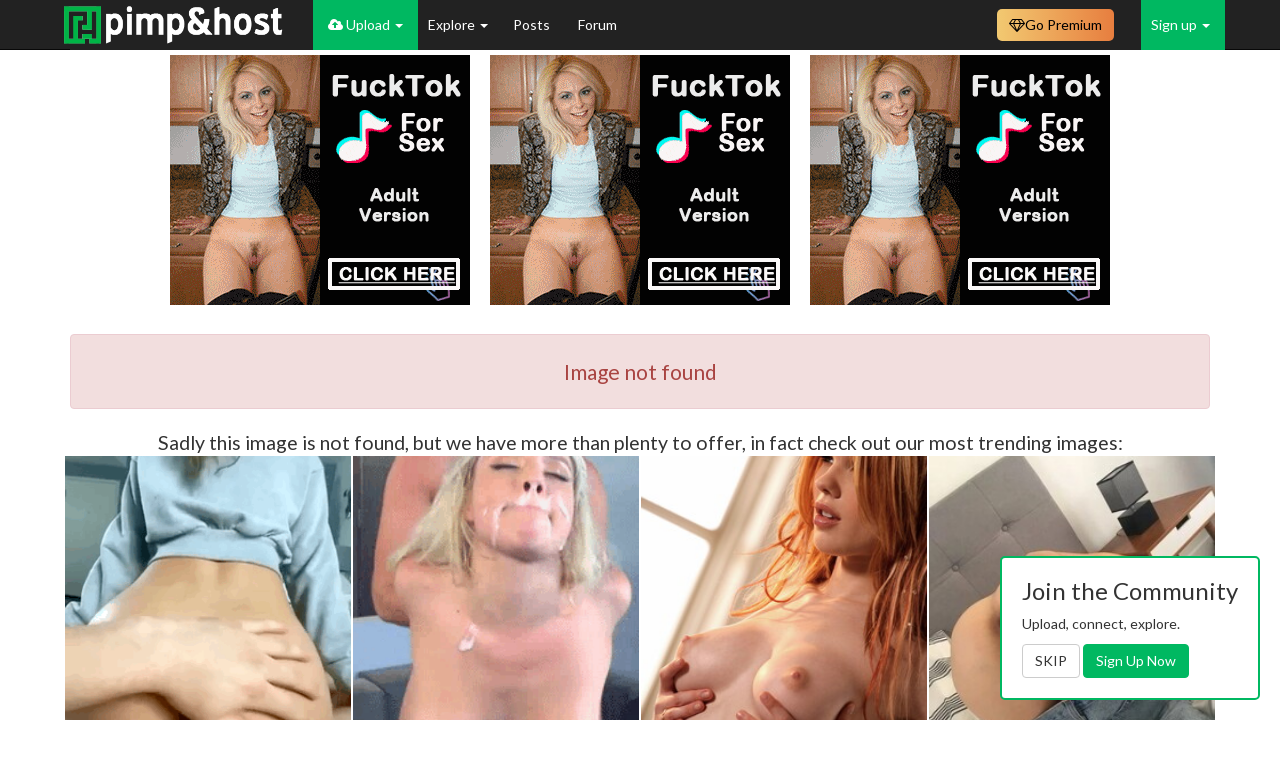

--- FILE ---
content_type: text/html; charset=UTF-8
request_url: https://pimpandhost.com/image/108462
body_size: 11049
content:
<!DOCTYPE html>
<html lang="en">
<head>
	<meta charset="UTF-8">
	<meta name="rating" content="RTA-5042-1996-1400-1577-RTA" />
	<title>Image not found</title>
  <script type="application/ld+json">[{"@context":"https://schema.org","@type":"ImageObject","contentUrl":"//ist8-5.filesor.com/pimpandhost.com/3/6/7/5/367598/m/9/r/m/m9rml/beautiful-babe-butts-16.gif","creditText":"Tapper","datePublished":"2026-01-21 17:36:59","author":{"@type":"Person","name":"Tapper","url":"https://pimpandhost.com/album/user/367598"},"isAccessibleForFree":"True","hasPart":{"@type":"WebPageElement","isAccessibleForFree":"True","cssSelector":".collapsing-content"}},{"@context":"https://schema.org","@type":"ImageObject","contentUrl":"//ist8-5.filesor.com/pimpandhost.com/1/9/1/4/191442/m/9/s/G/m9sGx/28970546-bdsmlr-11210856-pfejn7x1q8_296x1000.gif","creditText":"CrazyIvan","datePublished":"2026-01-21 19:31:31","author":{"@type":"Person","name":"CrazyIvan","url":"https://pimpandhost.com/album/user/191442"},"isAccessibleForFree":"True","hasPart":{"@type":"WebPageElement","isAccessibleForFree":"True","cssSelector":".collapsing-content"}},{"@context":"https://schema.org","@type":"ImageObject","contentUrl":"//ist8-5.filesor.com/pimpandhost.com/2/6/3/6/263633/m/9/r/H/m9rHF/IMG_7692%281%29_m.jpg","creditText":"Zombiepat87","datePublished":"2026-01-21 17:56:33","author":{"@type":"Person","name":"Zombiepat87","url":"https://pimpandhost.com/album/user/263633"},"isAccessibleForFree":"True","hasPart":{"@type":"WebPageElement","isAccessibleForFree":"True","cssSelector":".collapsing-content"}},{"@context":"https://schema.org","@type":"ImageObject","contentUrl":"//ist8-5.filesor.com/pimpandhost.com/3/4/4/6/344607/m/9/m/u/m9muf/AirBrush_20260121034310.jpg","creditText":"Termie","datePublished":"2026-01-21 09:52:49","author":{"@type":"Person","name":"Termie","url":"https://pimpandhost.com/album/user/344607"},"isAccessibleForFree":"True","hasPart":{"@type":"WebPageElement","isAccessibleForFree":"True","cssSelector":".collapsing-content"}},{"@context":"https://schema.org","@type":"ImageObject","contentUrl":"//ist8-5.filesor.com/pimpandhost.com/3/4/0/2/340279/m/9/v/P/m9vPp/IMG_8435_m.jpg","creditText":"Jespout1289","datePublished":"2026-01-21 22:57:09","author":{"@type":"Person","name":"Jespout1289","url":"https://pimpandhost.com/album/user/340279"},"isAccessibleForFree":"True","hasPart":{"@type":"WebPageElement","isAccessibleForFree":"True","cssSelector":".collapsing-content"}},{"@context":"https://schema.org","@type":"ImageObject","contentUrl":"//ist8-5.filesor.com/pimpandhost.com/2/9/6/0/296019/m/9/p/s/m9psG/genesis-hidalgo_0023_m.jpg","creditText":"Hugo90","datePublished":"2026-01-21 15:11:41","author":{"@type":"Person","name":"Hugo90","url":"https://pimpandhost.com/album/user/296019"},"isAccessibleForFree":"True","hasPart":{"@type":"WebPageElement","isAccessibleForFree":"True","cssSelector":".collapsing-content"}},{"@context":"https://schema.org","@type":"ImageObject","contentUrl":"//ist8-5.filesor.com/pimpandhost.com/3/2/0/3/320311/m/9/q/i/m9qil/1000008677_m.jpg","creditText":"Olddude24","datePublished":"2026-01-21 16:15:20","author":{"@type":"Person","name":"Olddude24","url":"https://pimpandhost.com/album/user/320311"},"isAccessibleForFree":"True","hasPart":{"@type":"WebPageElement","isAccessibleForFree":"True","cssSelector":".collapsing-content"}},{"@context":"https://schema.org","@type":"ImageObject","contentUrl":"//ist8-5.filesor.com/pimpandhost.com/3/3/7/8/337885/m/9/v/p/m9vpS/cv10_m.jpg","creditText":"DavidWhitworth","datePublished":"2026-01-21 22:16:22","author":{"@type":"Person","name":"DavidWhitworth","url":"https://pimpandhost.com/album/user/337885"},"isAccessibleForFree":"True","hasPart":{"@type":"WebPageElement","isAccessibleForFree":"True","cssSelector":".collapsing-content"}}]</script>
	<meta name="csrf-param" content="_csrf">
<meta name="csrf-token" content="0p-bzGo77Z94ZpHeEk4HhFdIVvN8NDiWFA3p_RawgPnnp_CHHHaX0S8E_YtwImvALSEspzcZXd51NY2oQMPwmg==">
	<script>
		window.appVersion = {"gitHash":"f4722404","buildDate":"2025-11-15 11:53:44"};
	</script>
	<meta name="robots" content="noindex">
<link href="https://pimpandhost.com/image/108462" rel="canonical">
<link href="/assets/css/all-387bb2c0e6e4456f31da63f2fa4cdcaa.css?v=1763207623" rel="stylesheet">
<style>
        .hrdivider {
          position: relative;
          margin-bottom: 20px;
          width: 100%;
          text-align: center;
        }
    
        .hrdivider span {
          position: absolute;
          top: -11px;
          background: #fff;
          padding: 0 20px;
          margin-left: -26px;
          color: #777777;
        }
    </style>
<script>var structuredData = [{"@context":"https:\/\/schema.org","@type":"ImageObject","contentUrl":"\/\/ist8-5.filesor.com\/pimpandhost.com\/3\/6\/7\/5\/367598\/m\/9\/r\/m\/m9rml\/beautiful-babe-butts-16.gif","creditText":"Tapper","datePublished":"2026-01-21 17:36:59","author":{"@type":"Person","name":"Tapper","url":"https:\/\/pimpandhost.com\/album\/user\/367598"},"isAccessibleForFree":"True","hasPart":{"@type":"WebPageElement","isAccessibleForFree":"True","cssSelector":".collapsing-content"}},{"@context":"https:\/\/schema.org","@type":"ImageObject","contentUrl":"\/\/ist8-5.filesor.com\/pimpandhost.com\/1\/9\/1\/4\/191442\/m\/9\/s\/G\/m9sGx\/28970546-bdsmlr-11210856-pfejn7x1q8_296x1000.gif","creditText":"CrazyIvan","datePublished":"2026-01-21 19:31:31","author":{"@type":"Person","name":"CrazyIvan","url":"https:\/\/pimpandhost.com\/album\/user\/191442"},"isAccessibleForFree":"True","hasPart":{"@type":"WebPageElement","isAccessibleForFree":"True","cssSelector":".collapsing-content"}},{"@context":"https:\/\/schema.org","@type":"ImageObject","contentUrl":"\/\/ist8-5.filesor.com\/pimpandhost.com\/2\/6\/3\/6\/263633\/m\/9\/r\/H\/m9rHF\/IMG_7692%281%29_m.jpg","creditText":"Zombiepat87","datePublished":"2026-01-21 17:56:33","author":{"@type":"Person","name":"Zombiepat87","url":"https:\/\/pimpandhost.com\/album\/user\/263633"},"isAccessibleForFree":"True","hasPart":{"@type":"WebPageElement","isAccessibleForFree":"True","cssSelector":".collapsing-content"}},{"@context":"https:\/\/schema.org","@type":"ImageObject","contentUrl":"\/\/ist8-5.filesor.com\/pimpandhost.com\/3\/4\/4\/6\/344607\/m\/9\/m\/u\/m9muf\/AirBrush_20260121034310.jpg","creditText":"Termie","datePublished":"2026-01-21 09:52:49","author":{"@type":"Person","name":"Termie","url":"https:\/\/pimpandhost.com\/album\/user\/344607"},"isAccessibleForFree":"True","hasPart":{"@type":"WebPageElement","isAccessibleForFree":"True","cssSelector":".collapsing-content"}},{"@context":"https:\/\/schema.org","@type":"ImageObject","contentUrl":"\/\/ist8-5.filesor.com\/pimpandhost.com\/3\/4\/0\/2\/340279\/m\/9\/v\/P\/m9vPp\/IMG_8435_m.jpg","creditText":"Jespout1289","datePublished":"2026-01-21 22:57:09","author":{"@type":"Person","name":"Jespout1289","url":"https:\/\/pimpandhost.com\/album\/user\/340279"},"isAccessibleForFree":"True","hasPart":{"@type":"WebPageElement","isAccessibleForFree":"True","cssSelector":".collapsing-content"}},{"@context":"https:\/\/schema.org","@type":"ImageObject","contentUrl":"\/\/ist8-5.filesor.com\/pimpandhost.com\/2\/9\/6\/0\/296019\/m\/9\/p\/s\/m9psG\/genesis-hidalgo_0023_m.jpg","creditText":"Hugo90","datePublished":"2026-01-21 15:11:41","author":{"@type":"Person","name":"Hugo90","url":"https:\/\/pimpandhost.com\/album\/user\/296019"},"isAccessibleForFree":"True","hasPart":{"@type":"WebPageElement","isAccessibleForFree":"True","cssSelector":".collapsing-content"}},{"@context":"https:\/\/schema.org","@type":"ImageObject","contentUrl":"\/\/ist8-5.filesor.com\/pimpandhost.com\/3\/2\/0\/3\/320311\/m\/9\/q\/i\/m9qil\/1000008677_m.jpg","creditText":"Olddude24","datePublished":"2026-01-21 16:15:20","author":{"@type":"Person","name":"Olddude24","url":"https:\/\/pimpandhost.com\/album\/user\/320311"},"isAccessibleForFree":"True","hasPart":{"@type":"WebPageElement","isAccessibleForFree":"True","cssSelector":".collapsing-content"}},{"@context":"https:\/\/schema.org","@type":"ImageObject","contentUrl":"\/\/ist8-5.filesor.com\/pimpandhost.com\/3\/3\/7\/8\/337885\/m\/9\/v\/p\/m9vpS\/cv10_m.jpg","creditText":"DavidWhitworth","datePublished":"2026-01-21 22:16:22","author":{"@type":"Person","name":"DavidWhitworth","url":"https:\/\/pimpandhost.com\/album\/user\/337885"},"isAccessibleForFree":"True","hasPart":{"@type":"WebPageElement","isAccessibleForFree":"True","cssSelector":".collapsing-content"}}];</script>    		<meta name="viewport" content="width=device-width, initial-scale=1">
  <!-- Google Tag Manager -->
  <script>(function(w,d,s,l,i){w[l]=w[l]||[];w[l].push({'gtm.start':
  new Date().getTime(),event:'gtm.js'});var f=d.getElementsByTagName(s)[0],
  j=d.createElement(s),dl=l!='dataLayer'?'&l='+l:'';j.async=true;j.src=
  'https://www.googletagmanager.com/gtm.js?id='+i+dl;f.parentNode.insertBefore(j,f);
  })(window,document,'script','dataLayer','GTM-WTSJHN3K');</script>
  <!-- End Google Tag Manager -->
</head>
<body class="page-quick-sidebar-over-content page-boxed page-header-fixed">

<!-- Google Tag Manager (noscript) -->
<noscript><iframe src="https://www.googletagmanager.com/ns.html?id=GTM-WTSJHN3K"
height="0" width="0" style="display:none;visibility:hidden"></iframe></noscript>
<!-- End Google Tag Manager (noscript) -->





<script>
    function sayFunctionDisabled(e) {
                    return true;
            }
</script>


<nav id="main-navbar" class="navbar navbar-inverse navbar-fixed-top navbar" role="navigation"><div class="container"><div class="navbar-header"><button type="button" class="navbar-toggle" data-toggle="collapse" data-target="#main-navbar-collapse"><span class="sr-only">Toggle navigation</span>
<span class="icon-bar"></span>
<span class="icon-bar"></span>
<span class="icon-bar"></span></button><a class="navbar-brand" href="/"></a></div><div id="main-navbar-collapse" class="collapse navbar-collapse">
<ul id="header-menu" class="navbar-nav nav"><li class="logo-menu main"><a href="#"></a></li>
<li class="uploader-menu main dropdown" style="white-space: nowrap;"><a class="dropdown-toggle" href="#" data-toggle="dropdown"><i class="fa fa-cloud-upload"></i> Upload <span class="caret"></span></a><ul id="w10" class="dropdown-menu"><li class=""><a href="/login" tabindex="-1">Upload Images</a></li>
<li><a href="/post/update" tabindex="-1">Submit Post</a></li></ul></li>
<li class="main dropdown"><a class="dropdown-toggle" href="#" data-toggle="dropdown">Explore <span class="caret"></span></a><ul id="w11" class="dropdown-menu"><li><a href="/site/feed" tabindex="-1">Latest Activity</a></li>
<li><a href="/site/trending" tabindex="-1">Trending Images</a></li>
<li><a href="/site/trending-albums" tabindex="-1">Trending Albums</a></li>
<li><a href="/site/trending-gifs" tabindex="-1">Trending GIFs</a></li>
<li><a href="/s/gif" tabindex="-1">GIFs</a></li>
<li><a href="/site/category" tabindex="-1">Categories</a></li>
<li><a href="/user/explore" tabindex="-1">Users</a></li>
<li><a href="/site/pornstar" tabindex="-1">Pornstars</a></li></ul></li>
<li class="main"><a href="/posts">Posts </a></li>
<li class="main"><a href="https://forum.pimpandhost.com/">Forum</a></li></ul>
<ul id="w12" class="navbar-nav navbar-right guest-nav sign-menu nav"><li class="dropdown"><a class="dropdown-toggle" href="#" data-toggle="dropdown">Sign up <span class="caret"></span></a><ul id="w13" class="dropdown-menu"><li><a href="/login" tabindex="-1"><i class="fa fa-user-plus"></i> Sign in</a></li>
<li><a href="/signup" tabindex="-1"><i class="fa fa-sign-in"></i> Sign up</a></li></ul></li></ul><ul id="hided-menu" class="nav navbar-nav nav"><li class="button-icon dropdown"><a class="dropdown-toggle" href="#" data-toggle="dropdown"> <i class="fa fa-navicon"></i> <span class="caret"></span></a><ul id="w14" class="dropdown-menu"><li class="uploader-menu main dropdown-submenu" style="white-space: nowrap;"><a href="#" tabindex="-1"><i class="fa fa-cloud-upload"></i> Upload</a><ul><li class=""><a href="/login" tabindex="-1">Upload Images</a></li>
<li><a href="/post/update" tabindex="-1">Submit Post</a></li></ul></li>
<li class="main dropdown-submenu"><a href="#" tabindex="-1">Explore</a><ul><li><a href="/site/feed" tabindex="-1">Latest Activity</a></li>
<li><a href="/site/trending" tabindex="-1">Trending Images</a></li>
<li><a href="/site/trending-albums" tabindex="-1">Trending Albums</a></li>
<li><a href="/site/trending-gifs" tabindex="-1">Trending GIFs</a></li>
<li><a href="/s/gif" tabindex="-1">GIFs</a></li>
<li><a href="/site/category" tabindex="-1">Categories</a></li>
<li><a href="/user/explore" tabindex="-1">Users</a></li>
<li><a href="/site/pornstar" tabindex="-1">Pornstars</a></li></ul></li>
<li class="main"><a href="/posts" tabindex="-1">Posts </a></li>
<li class="main"><a href="https://forum.pimpandhost.com/" tabindex="-1">Forum</a></li></ul></li></ul><div class="plan-dropdown-wrapper navbar-right">
    <a class="plan-button" href="/plan"><i class="fa fa-diamond"></i> <span class="text">Go Premium</span></a>
    </div>

<style>
    /* ------------------------------------------------------------------
     * Button & dropdown styling
     * ---------------------------------------------------------------- */
    .plan-dropdown-wrapper {
        position: relative;
        display: inline-block;
    }

    .plan-button {
        display: inline-flex;
        align-items: center;
        gap: 5px;
        padding: 6px 12px;
        border-radius: 0.5rem;
        font-size: 14px;
        text-decoration: none;
        cursor: pointer;
        color: #000;
        background: linear-gradient(to right, #F2C971, #E77E3F);
        border: none;
        margin-right: 12px;
        margin-top: 9px;
    }

    .plan-button:hover {
        filter: brightness(95%);
        text-decoration: none;
        color: #000;
    }

    .status-dot {
        display: inline-block;
        width: 8px;
        height: 8px;
        border-radius: 50%;
    }

    .status-active   { background: #4caf50; }
    .status-expiring { background: #ffeb3b; }
    .status-expired  { background: #f44336; }

    .plan-dropdown {
        display: none;
        position: absolute;
        top: 100%;
        right: 0;
        background: #fff;
        border: 1px solid #ccc;
        box-shadow: 0 4px 10px rgba(0, 0, 0, 0.1);
        padding: 12px;
        border-radius: 8px;
        width: 250px;
        z-index: 999;
        margin-top: 0;
    }

    .plan-dropdown h4       { margin-top: 0; }
    .plan-dropdown .row     { width: 100%; margin: 6px 0; }
    .plan-dropdown .row span{ vertical-align: middle; }

    .plan-dropdown-wrapper:hover .plan-dropdown { display: block; }

    .plan-dropdown .plan-action-btn {
        display: block;
        width: 100%;
        margin-top: 12px;
        cursor: pointer;
        background: #007bff;
        color: #fff;
    }
    .plan-dropdown .plan-action-btn.renew {
        background: #4caf50;
    }

    /* Progress bar */
    .plan-progress {
        position: relative;
        height: 14px;
        background: #e9ecef;
        border-radius: 3px;
        overflow: hidden;
        margin: 0;
    }
    .plan-progress-bar {
        height: 100%;
        transition: width 0.4s ease;
        background: linear-gradient(to right, #43cea2, #185a9d);
    }
</style><style>
    /*@todo temporary here*/
    .navbar-inverse .navbar-nav>li>a {
        color: white;
    }

    .dropdown-menu.columns-2 {
        min-width: 400px;
    }

    .dropdown-menu.columns-3 {
        min-width: 600px;
    }

    .dropdown-menu .bg-green {
        background-color: #00B861;
    }

    .dropdown-menu .bg-green:hover {
        background-color: #299048;
    }

    .dropdown-menu .bg-blue {
        background-color: #337ab7;
    }

    .dropdown-menu .bg-blue:hover {
        background-color: #204d74;
    }

    .dropdown-menu li.bg-blue>a:hover,
    .dropdown-menu li.bg-green>a:hover {
        background-color: inherit !important;
    }

    .dropdown-menu .green-color {
        color: #00B861;
    }

    .dropdown-menu>li>a>i.fa {
        width: 2rem;
    }

    #main-navbar-collapse .dropdown-menu>li>a.white-color {
        color: white;
    }


    /* menu + mobile menu */
    /* dynamic menu */
    @media (max-width: 1000px) {
        #hided-menu .button-icon .dropdown-menu :nth-of-type(6) {
            display: block;
        }

        li.main>a {
            display: flex !important;
            align-items: center;
        }

        #header-menu li.main:nth-last-child(1) {
            display: none;
        }

    }

    @media (max-width: 1000px) {
        #hided-menu .button-icon .dropdown-menu :nth-of-type(5) {
            display: block;
        }

        li.main>a {
            display: flex !important;
            align-items: center;
        }

        #header-menu li.main:nth-last-child(2) {
            display: none;
        }

    }

    @media (max-width: 720px) {
        #hided-menu .button-icon .dropdown-menu :nth-of-type(4) {
            display: block;
        }

        li.main>a {
            display: flex !important;
            align-items: center;
        }

        #header-menu li.main:nth-last-child(3) {
            display: none;
        }

    }

    @media (max-width: 650px) {
        #hided-menu .button-icon .dropdown-menu :nth-of-type(3) {
            display: block;
        }

        li.main>a {
            display: flex !important;
            align-items: center;
        }

        #header-menu li.main:nth-last-child(4) {
            display: none;
        }

    }

    @media (max-width: 600px) {
        #hided-menu .button-icon .dropdown-menu :nth-of-type(2) {
            display: block;
        }

        li.main>a {
            display: flex !important;
            align-items: center;
        }

        #header-menu li.main:nth-last-child(5) {
            display: none;
        }

    }

    @media (max-width: 500px) {
        #hided-menu .button-icon .dropdown-menu :nth-of-type(1) {
            display: block;
        }

        li.main>a {
            display: flex !important;
            align-items: center;
        }

        #header-menu li.main:nth-last-child(6) {
            display: none;
        }

    }

    @media (min-width: 1000px) {
        #hided-menu {
            display: none;
        }
    }


    .search-menu .dropdown-menu {
        right: -120px;
        left: -200px;
    }

    @media (max-width: 768px) {
        .search-menu .open .dropdown-menu {
            display: flex;
            justify-content: center;
            align-items: center;
            right: -150px;
            left: -140px;
        }
    }

    @media (max-width: 768px) {
        .plan-menu .text {
            display: none !important;
        }
    }


    /*
@media (min-width: 992px) {
    #hided-menu{
        display:none;
    }
    #main-navbar-collapse > .search-form{
        display: block;
    }
}
 */

    #hided-menu .button-icon .dropdown-menu li {
        display: none;
    }

    /*
@media (max-width: 720px) {
    #hided-menu .button-icon .dropdown-menu{
        left:-130px;
    }
}

@media (max-width: 510px){
    #hided-menu .search-form .input-group > .form-control{
        max-width: 140px;
    }
}

@media (max-width: 440px){
    #hided-menu .dropdown .dropdown-menu {
        width: 300px;
        left: -45px;
    }

    #hided-menu .search-form .input-group > .form-control{
        max-width: 110px;
    }
}
*/

    #header-menu .uploader-menu,
    .sign-menu {
        background: #00B861;
    }

    #header-menu .uploader-menu.open>a,
    .sign-menu .open>a {
        background: #00B861 !important;
    }

    .logo-menu>a {
        padding-left: 0 !important;
    }

    .dropdown-menu {
        min-width: 50px;
    }

    .verified-badge {
        padding: 3px;
        font-size: 10px;
        margin-left: -2px;
    }

    /*fix style of <sup> badges-counters*/
    #main-navbar-collapse sup {
        top: -1em;
        left: -0.7em;
    }

    .notification-group>li>a {
        max-height: 50px;
        padding-top: 12px;
        padding-left: 0 !important;
    }

    .notification-group>li>a:has(sup) {
        padding-right: 0 !important;
    }

    /*ads*/

    #header-menu .a-menu {
        border: 2px solid #00B861;
        height: 50px;
        background-image: url("/static/i/live.svg");
        background-repeat: no-repeat;
        background-position-x: 10px;
        background-position-y: 17px;
        background-size: 16px;
        padding-left: 25px;
    }

    .open .a-menu {
        background-image: url("/static/i/live-dark.svg");
        background-repeat: no-repeat;
        background-position-x: 20px;
        background-position-y: 5px;
        background-size: 16px;
        padding-left: 42px;
    }

    .open .a-menu a {
        padding: 3px 20px 3px 0 !important;
    }

    /*ads*/

    #header-menu .a-menu-2 {
        border: 2px solid #00B861;
        height: 50px;
        background-image: url("/static/i/sph_light.svg");
        background-repeat: no-repeat;
        background-position-x: 13px;
        background-position-y: 14px;
        background-size: 16px;
        padding-left: 25px;
        background-size: 13px;
    }

    .open .a-menu-2 {
        background-image: url("/static/i/sph_dark.svg");
        background-repeat: no-repeat;
        background-position-x: 24px;
        background-position-y: 5px;
        background-size: 16px;
        padding-left: 42px;
        background-size: 11px;
    }

    .open .a-menu-2 a {
        padding: 3px 20px 3px 0 !important;
    }
</style>

</div></div></nav>
<var id="pah_user_id" value="1"></var>

<script>let pah={runtime:{user_mode:"0",user_id:"1"}}</script>


<div class="container">

	
	

	
	<div id='main-container' class="row">
				<!-- Entries Column -->
<div class="col-xs-12">
    
    
<div class="row text-center flex-block-1 ablock_no">
    <div class="frame-container">
        <iframe src="/static/html/3t_cb_ads.php" scrolling="no" frameborder="0" marginheight="0"
            marginwidth="0"></iframe>
    </div>
</div>
<div class="row text-center flex-block-1 ablock_yes" style="display:none">
    <div class="frame-container">
        <iframe src="/mikakoke/3t_cbnb.php" scrolling="no" frameborder="0" marginheight="0" marginwidth="0"></iframe>
    </div>
</div>
    <div id="image-page" class="post item-post image image-page-error"
     data-widget="page"
    >
    <div class="row collapsing-content">
        <div class="col-xs-12 col-sm-12">
            <div class="collapse in"
                 aria-expanded="true">
                <div id="overflow-wrapper">
                    <br>
                    <div class="alert alert-danger" role="alert">
                        <!-- error/ -->
                                                    <h5 style="font-size: 1.5em;">Image not found</h5>
                                                                                                <!-- /error -->
                    </div>

                                            <div class="" style="font-size: 1.4em;">
        Sadly this image is not found, but we have more than plenty to offer, in fact check out our most trending images:    </div>

    
<div
     data-widget="page"
     data-page-key=""
>
    <div id="pjax-listview" data-pjax-container="" data-pjax-push-state data-pjax-timeout="1000"><div id="w0" class="image-list-container" data-removeUrl="/image/delete"><div id='album-images' class='user-album-images' no-pop=''><div class="image-block" data-key="327329517">    <style> .image_327329517 { background-image: url("//ist8-5.filesor.com/pimpandhost.com/3/6/7/5/367598/m/9/r/m/m9rml/beautiful-babe-butts-16.gif");}</style>
<div class="ar">
    <div class="grid-content">
        <a class="image-wrapper center-cropped im-wr image_327329517" href="https://pimpandhost.com/image/327329517" data-src="//ist8-5.filesor.com/pimpandhost.com/3/6/7/5/367598/m/9/r/m/m9rml/beautiful-babe-butts-16.gif" data-filename="beautiful-babe-butts-16.gif" data-size="4838033" data-long-press-delay="500" target="_blank" style="aspect-ratio: 268/480"></a>    </div>
</div>



<div class="hover-donor" style="display: none">
    <div class="hover-bar-content">
        <i title='Share image ' class='fa fa-share-alt'></i><a class="stats-popover thumb-popover" title="" role="button" data-trigger="click" data-placement="top" no-pop="" data-html="1" onclick="event.stopPropagation(); $('.thumb-popover').popover('hide'); return false;" data-content="&lt;span class=&quot;post-date&quot;&gt;beautiful babe butts 16.gif&lt;/span&gt;&lt;div class=&quot;clearfix&quot;&gt;&lt;/div&gt;&lt;a href=&quot;https://pimpandhost.com/album/user/367598&quot; target=&quot;_blank&quot;&gt;&lt;i class=&quot;fa fa-user-circle-o&quot;&gt;&lt;/i&gt;&amp;nbsp;Tapper&lt;/a&gt;&lt;span class='post-date'&gt;&lt;i class=&quot;fa fa-bar-chart&quot;&gt;&lt;/i&gt;&amp;nbsp;101&amp;nbsp;(today&amp;nbsp;101)&lt;/span&gt;&lt;div class='clearfix'&gt;&lt;/div&gt;&lt;i class=&quot;fa fa-file-archive-o&quot;&gt;&lt;/i&gt;&amp;nbsp;4838&amp;nbsp;kB&lt;div class=&quot;clearfix&quot;&gt;&lt;/div&gt;" data-original-title=""><i class="fa fa-info-circle nohover"></i></a>        <!--<div class="widget-rating widget-rating-scores">
			<div data-rating="page"
				 data-rating-type="scores"
				 data-rating-key="image_327329517"
				 data-rating-value="6"
				 data-content-author="367598"
            >
			</div>
		</div>-->
    </div>

    <div class="hover-info-content">
        <div class="hover-rating">
            <div class="widget-rating widget-rating-scores">
                <div data-rating="page" data-rating-type="rate" data-rating-key="image_327329517" data-rating-value="6" data-content-author="367598" data-voters="Bi-for-fun<br>BunnyBanana<br>Invisibleman<br>Myrveln80.<br>golden_boy<br>MR-NOBODY" data-voters-url="/common/voters?contentType=3&contentId=327329517">
                </div>
            </div>
        </div>
        <div class="content-header desktop-only" title="beautiful babe butts 16.gif">beautiful babe butts 16.gif</div>
        <div class="content-info desktop-only">
            <i class="fa fa-user-circle-o no-hover" data-profile-id="367598"></i>
            <a href="https://pimpandhost.com/album/user/367598" data-profile-id="367598" target="_blank">
                Tapper            </a><br />
            <i class="fa fa-bar-chart no-hover"></i>&nbsp;<a id="w1" class="stats-popover underlined-link" title="Views statistic" data-placement="top" role="button" data-trigger="hover" data-html="1" data-content="&lt;div class=&quot;row text-center&quot;&gt;
                &lt;div class=&quot;col-xs-6&quot;&gt;&lt;strong&gt;Today&lt;/strong&gt;&lt;br&gt;101&lt;/div&gt;&lt;div class=&quot;col-xs-6&quot;&gt;&lt;strong&gt;Total&lt;/strong&gt;&lt;br&gt;101&lt;/div&gt;    &lt;/div&gt;
">101</a>            <span title="Image Size"><i class="fa fa-file-archive-o no-hover"></i>&nbsp;4838&nbsp;kB</span>
        </div>
    </div>

</div></div>
<div class="image-block" data-key="327334613">    <style> .image_327334613 { background-image: url("//ist8-5.filesor.com/pimpandhost.com/1/9/1/4/191442/m/9/s/G/m9sGx/28970546-bdsmlr-11210856-pfejn7x1q8_296x1000.gif");}</style>
<div class="ar">
    <div class="grid-content">
        <a class="image-wrapper center-cropped im-wr image_327334613" href="https://pimpandhost.com/image/327334613" data-src="//ist8-5.filesor.com/pimpandhost.com/1/9/1/4/191442/m/9/s/G/m9sGx/28970546-bdsmlr-11210856-pfejn7x1q8_296x1000.gif" data-filename="28970546-bdsmlr-11210856-pfejn7x1q8_296x1000.gif" data-size="1302774" data-long-press-delay="500" target="_blank" style="aspect-ratio: 210/296"></a>    </div>
</div>



<div class="hover-donor" style="display: none">
    <div class="hover-bar-content">
        <i title='Share image ' class='fa fa-share-alt'></i><a class="stats-popover thumb-popover" title="" role="button" data-trigger="click" data-placement="top" no-pop="" data-html="1" onclick="event.stopPropagation(); $('.thumb-popover').popover('hide'); return false;" data-content="&lt;span class=&quot;post-date&quot;&gt;28970546-bdsmlr-11210856-pfejn7x1q8_2...&lt;/span&gt;&lt;div class=&quot;clearfix&quot;&gt;&lt;/div&gt;&lt;a href=&quot;https://pimpandhost.com/album/user/191442&quot; target=&quot;_blank&quot;&gt;&lt;i class=&quot;fa fa-user-circle-o&quot;&gt;&lt;/i&gt;&amp;nbsp;CrazyIvan&lt;/a&gt;&lt;span class='post-date'&gt;&lt;i class=&quot;fa fa-bar-chart&quot;&gt;&lt;/i&gt;&amp;nbsp;57&amp;nbsp;(today&amp;nbsp;57)&lt;/span&gt;&lt;div class='clearfix'&gt;&lt;/div&gt;&lt;i class=&quot;fa fa-file-archive-o&quot;&gt;&lt;/i&gt;&amp;nbsp;1303&amp;nbsp;kB&lt;div class=&quot;clearfix&quot;&gt;&lt;/div&gt;" data-original-title=""><i class="fa fa-info-circle nohover"></i></a>        <!--<div class="widget-rating widget-rating-scores">
			<div data-rating="page"
				 data-rating-type="scores"
				 data-rating-key="image_327334613"
				 data-rating-value="4"
				 data-content-author="191442"
            >
			</div>
		</div>-->
    </div>

    <div class="hover-info-content">
        <div class="hover-rating">
            <div class="widget-rating widget-rating-scores">
                <div data-rating="page" data-rating-type="rate" data-rating-key="image_327334613" data-rating-value="4" data-content-author="191442" data-voters="willsdad71665<br>Th3d3wd<br>Wifesharer<br>Tapper" data-voters-url="/common/voters?contentType=3&contentId=327334613">
                </div>
            </div>
        </div>
        <div class="content-header desktop-only" title="28970546-bdsmlr-11210856-pfejn7x1q8_296x1000.gif">28970546-bdsmlr-11210856-pfejn7x1q8_296x1000.gif</div>
        <div class="content-info desktop-only">
            <i class="fa fa-user-circle-o no-hover" data-profile-id="191442"></i>
            <a href="https://pimpandhost.com/album/user/191442" data-profile-id="191442" target="_blank">
                CrazyIvan            </a><br />
            <i class="fa fa-bar-chart no-hover"></i>&nbsp;<a id="w2" class="stats-popover underlined-link" title="Views statistic" data-placement="top" role="button" data-trigger="hover" data-html="1" data-content="&lt;div class=&quot;row text-center&quot;&gt;
                &lt;div class=&quot;col-xs-6&quot;&gt;&lt;strong&gt;Today&lt;/strong&gt;&lt;br&gt;57&lt;/div&gt;&lt;div class=&quot;col-xs-6&quot;&gt;&lt;strong&gt;Total&lt;/strong&gt;&lt;br&gt;57&lt;/div&gt;    &lt;/div&gt;
">57</a>            <span title="Image Size"><i class="fa fa-file-archive-o no-hover"></i>&nbsp;1303&nbsp;kB</span>
        </div>
    </div>

</div></div>
<div class="image-block" data-key="327330839">    <style> .image_327330839 { background-image: url("//ist8-5.filesor.com/pimpandhost.com/2/6/3/6/263633/m/9/r/H/m9rHF/IMG_7692%281%29_s.jpg");}</style>
<div class="ar">
    <div class="grid-content">
        <a class="image-wrapper center-cropped im-wr image_327330839" href="https://pimpandhost.com/image/327330839" data-src="//ist8-5.filesor.com/pimpandhost.com/2/6/3/6/263633/m/9/r/H/m9rHF/IMG_7692%281%29.jpeg" data-filename="IMG_7692(1).jpeg" data-size="1066798" data-long-press-delay="500" target="_blank" style="aspect-ratio: 2000/3000"></a>    </div>
</div>



<div class="hover-donor" style="display: none">
    <div class="hover-bar-content">
        <i title='Share image ' class='fa fa-share-alt'></i><a class="stats-popover thumb-popover" title="" role="button" data-trigger="click" data-placement="top" no-pop="" data-html="1" onclick="event.stopPropagation(); $('.thumb-popover').popover('hide'); return false;" data-content="&lt;span class=&quot;post-date&quot;&gt;IMG_7692(1).jpeg&lt;/span&gt;&lt;div class=&quot;clearfix&quot;&gt;&lt;/div&gt;&lt;a href=&quot;https://pimpandhost.com/album/user/263633&quot; target=&quot;_blank&quot;&gt;&lt;i class=&quot;fa fa-user-circle-o&quot;&gt;&lt;/i&gt;&amp;nbsp;Zombiepat87&lt;/a&gt;&lt;span class='post-date'&gt;&lt;i class=&quot;fa fa-bar-chart&quot;&gt;&lt;/i&gt;&amp;nbsp;22&amp;nbsp;(today&amp;nbsp;22)&lt;/span&gt;&lt;div class='clearfix'&gt;&lt;/div&gt;&lt;i class=&quot;fa fa-file-archive-o&quot;&gt;&lt;/i&gt;&amp;nbsp;1067&amp;nbsp;kB&lt;div class=&quot;clearfix&quot;&gt;&lt;/div&gt;" data-original-title=""><i class="fa fa-info-circle nohover"></i></a>        <!--<div class="widget-rating widget-rating-scores">
			<div data-rating="page"
				 data-rating-type="scores"
				 data-rating-key="image_327330839"
				 data-rating-value="4"
				 data-content-author="263633"
            >
			</div>
		</div>-->
    </div>

    <div class="hover-info-content">
        <div class="hover-rating">
            <div class="widget-rating widget-rating-scores">
                <div data-rating="page" data-rating-type="rate" data-rating-key="image_327330839" data-rating-value="4" data-content-author="263633" data-voters="BunnyBanana<br>Bubba778<br>Saschico2<br>JesseBrown" data-voters-url="/common/voters?contentType=3&contentId=327330839">
                </div>
            </div>
        </div>
        <div class="content-header desktop-only" title="IMG_7692(1).jpeg">IMG_7692(1).jpeg</div>
        <div class="content-info desktop-only">
            <i class="fa fa-user-circle-o no-hover" data-profile-id="263633"></i>
            <a href="https://pimpandhost.com/album/user/263633" data-profile-id="263633" target="_blank">
                Zombiepat87            </a><br />
            <i class="fa fa-bar-chart no-hover"></i>&nbsp;<a id="w3" class="stats-popover underlined-link" title="Views statistic" data-placement="top" role="button" data-trigger="hover" data-html="1" data-content="&lt;div class=&quot;row text-center&quot;&gt;
                &lt;div class=&quot;col-xs-6&quot;&gt;&lt;strong&gt;Today&lt;/strong&gt;&lt;br&gt;22&lt;/div&gt;&lt;div class=&quot;col-xs-6&quot;&gt;&lt;strong&gt;Total&lt;/strong&gt;&lt;br&gt;22&lt;/div&gt;    &lt;/div&gt;
">22</a>            <span title="Image Size"><i class="fa fa-file-archive-o no-hover"></i>&nbsp;1067&nbsp;kB</span>
        </div>
    </div>

</div></div>
<div class="image-block" data-key="327310787">    <style> .image_327310787 { background-image: url("//ist8-5.filesor.com/pimpandhost.com/3/4/4/6/344607/m/9/m/u/m9muf/AirBrush_20260121034310_s.jpg");}</style>
<div class="ar">
    <div class="grid-content">
        <a class="image-wrapper center-cropped im-wr image_327310787" href="https://pimpandhost.com/image/327310787" data-src="//ist8-5.filesor.com/pimpandhost.com/3/4/4/6/344607/m/9/m/u/m9muf/AirBrush_20260121034310.jpg" data-filename="AirBrush_20260121034310.jpg" data-size="85255" data-long-press-delay="500" target="_blank" style="aspect-ratio: 460/526"></a>    </div>
</div>



<div class="hover-donor" style="display: none">
    <div class="hover-bar-content">
        <i title='Share image ' class='fa fa-share-alt'></i><a class="stats-popover thumb-popover" title="" role="button" data-trigger="click" data-placement="top" no-pop="" data-html="1" onclick="event.stopPropagation(); $('.thumb-popover').popover('hide'); return false;" data-content="&lt;span class=&quot;post-date&quot;&gt;AirBrush_20260121034310.jpg&lt;/span&gt;&lt;div class=&quot;clearfix&quot;&gt;&lt;/div&gt;&lt;a href=&quot;https://pimpandhost.com/album/user/344607&quot; target=&quot;_blank&quot;&gt;&lt;i class=&quot;fa fa-user-circle-o&quot;&gt;&lt;/i&gt;&amp;nbsp;Termie&lt;/a&gt;&lt;span class='post-date'&gt;&lt;i class=&quot;fa fa-bar-chart&quot;&gt;&lt;/i&gt;&amp;nbsp;125&amp;nbsp;(today&amp;nbsp;125)&lt;/span&gt;&lt;div class='clearfix'&gt;&lt;/div&gt;&lt;i class=&quot;fa fa-file-archive-o&quot;&gt;&lt;/i&gt;&amp;nbsp;85&amp;nbsp;kB&lt;div class=&quot;clearfix&quot;&gt;&lt;/div&gt;" data-original-title=""><i class="fa fa-info-circle nohover"></i></a>        <!--<div class="widget-rating widget-rating-scores">
			<div data-rating="page"
				 data-rating-type="scores"
				 data-rating-key="image_327310787"
				 data-rating-value="3"
				 data-content-author="344607"
            >
			</div>
		</div>-->
    </div>

    <div class="hover-info-content">
        <div class="hover-rating">
            <div class="widget-rating widget-rating-scores">
                <div data-rating="page" data-rating-type="rate" data-rating-key="image_327310787" data-rating-value="3" data-content-author="344607" data-voters="Bi-for-fun<br>Hungnyoung<br>Aesthete" data-voters-url="/common/voters?contentType=3&contentId=327310787">
                </div>
            </div>
        </div>
        <div class="content-header desktop-only" title="AirBrush_20260121034310.jpg">AirBrush_20260121034310.jpg</div>
        <div class="content-info desktop-only">
            <i class="fa fa-user-circle-o no-hover" data-profile-id="344607"></i>
            <a href="https://pimpandhost.com/album/user/344607" data-profile-id="344607" target="_blank">
                Termie            </a><br />
            <i class="fa fa-bar-chart no-hover"></i>&nbsp;<a id="w4" class="stats-popover underlined-link" title="Views statistic" data-placement="top" role="button" data-trigger="hover" data-html="1" data-content="&lt;div class=&quot;row text-center&quot;&gt;
                &lt;div class=&quot;col-xs-6&quot;&gt;&lt;strong&gt;Today&lt;/strong&gt;&lt;br&gt;125&lt;/div&gt;&lt;div class=&quot;col-xs-6&quot;&gt;&lt;strong&gt;Total&lt;/strong&gt;&lt;br&gt;125&lt;/div&gt;    &lt;/div&gt;
">125</a>            <span title="Image Size"><i class="fa fa-file-archive-o no-hover"></i>&nbsp;85&nbsp;kB</span>
        </div>
    </div>

</div></div>
<div class="image-block" data-key="327346695">    <style> .image_327346695 { background-image: url("//ist8-5.filesor.com/pimpandhost.com/3/4/0/2/340279/m/9/v/P/m9vPp/IMG_8435_s.jpg");}</style>
<div class="ar">
    <div class="grid-content">
        <a class="image-wrapper center-cropped im-wr image_327346695" href="https://pimpandhost.com/image/327346695" data-src="//ist8-5.filesor.com/pimpandhost.com/3/4/0/2/340279/m/9/v/P/m9vPp/IMG_8435.jpeg" data-filename="IMG_8435.jpeg" data-size="192021" data-long-press-delay="500" target="_blank" style="aspect-ratio: 750/1626"></a>    </div>
</div>



<div class="hover-donor" style="display: none">
    <div class="hover-bar-content">
        <i title='Share image ' class='fa fa-share-alt'></i><a class="stats-popover thumb-popover" title="" role="button" data-trigger="click" data-placement="top" no-pop="" data-html="1" onclick="event.stopPropagation(); $('.thumb-popover').popover('hide'); return false;" data-content="&lt;span class=&quot;post-date&quot;&gt;IMG_8435.jpeg&lt;/span&gt;&lt;div class=&quot;clearfix&quot;&gt;&lt;/div&gt;&lt;a href=&quot;https://pimpandhost.com/album/user/340279&quot; target=&quot;_blank&quot;&gt;&lt;i class=&quot;fa fa-user-circle-o&quot;&gt;&lt;/i&gt;&amp;nbsp;Jespout1289&lt;/a&gt;&lt;span class='post-date'&gt;&lt;i class=&quot;fa fa-bar-chart&quot;&gt;&lt;/i&gt;&amp;nbsp;66&amp;nbsp;(today&amp;nbsp;66)&lt;/span&gt;&lt;div class='clearfix'&gt;&lt;/div&gt;&lt;i class=&quot;fa fa-file-archive-o&quot;&gt;&lt;/i&gt;&amp;nbsp;192&amp;nbsp;kB&lt;div class=&quot;clearfix&quot;&gt;&lt;/div&gt;" data-original-title=""><i class="fa fa-info-circle nohover"></i></a>        <!--<div class="widget-rating widget-rating-scores">
			<div data-rating="page"
				 data-rating-type="scores"
				 data-rating-key="image_327346695"
				 data-rating-value="3"
				 data-content-author="340279"
            >
			</div>
		</div>-->
    </div>

    <div class="hover-info-content">
        <div class="hover-rating">
            <div class="widget-rating widget-rating-scores">
                <div data-rating="page" data-rating-type="rate" data-rating-key="image_327346695" data-rating-value="3" data-content-author="340279" data-voters="Bubba778<br>lovelife<br>celi" data-voters-url="/common/voters?contentType=3&contentId=327346695">
                </div>
            </div>
        </div>
        <div class="content-header desktop-only" title="IMG_8435.jpeg">IMG_8435.jpeg</div>
        <div class="content-info desktop-only">
            <i class="fa fa-user-circle-o no-hover" data-profile-id="340279"></i>
            <a href="https://pimpandhost.com/album/user/340279" data-profile-id="340279" target="_blank">
                Jespout1289            </a><br />
            <i class="fa fa-bar-chart no-hover"></i>&nbsp;<a id="w5" class="stats-popover underlined-link" title="Views statistic" data-placement="top" role="button" data-trigger="hover" data-html="1" data-content="&lt;div class=&quot;row text-center&quot;&gt;
                &lt;div class=&quot;col-xs-6&quot;&gt;&lt;strong&gt;Today&lt;/strong&gt;&lt;br&gt;66&lt;/div&gt;&lt;div class=&quot;col-xs-6&quot;&gt;&lt;strong&gt;Total&lt;/strong&gt;&lt;br&gt;66&lt;/div&gt;    &lt;/div&gt;
">66</a>            <span title="Image Size"><i class="fa fa-file-archive-o no-hover"></i>&nbsp;192&nbsp;kB</span>
        </div>
    </div>

</div></div>
<div class="image-block" data-key="327322222">    <style> .image_327322222 { background-image: url("//ist8-5.filesor.com/pimpandhost.com/2/9/6/0/296019/m/9/p/s/m9psG/genesis-hidalgo_0023_s.jpg");}</style>
<div class="ar">
    <div class="grid-content">
        <a class="image-wrapper center-cropped im-wr image_327322222" href="https://pimpandhost.com/image/327322222" data-src="//ist8-5.filesor.com/pimpandhost.com/2/9/6/0/296019/m/9/p/s/m9psG/genesis-hidalgo_0023.jpg" data-filename="genesis-hidalgo_0023.jpg" data-size="158522" data-long-press-delay="500" target="_blank" style="aspect-ratio: 810/1080"></a>    </div>
</div>



<div class="hover-donor" style="display: none">
    <div class="hover-bar-content">
        <i title='Share image ' class='fa fa-share-alt'></i><a class="stats-popover thumb-popover" title="" role="button" data-trigger="click" data-placement="top" no-pop="" data-html="1" onclick="event.stopPropagation(); $('.thumb-popover').popover('hide'); return false;" data-content="&lt;span class=&quot;post-date&quot;&gt;genesis-hidalgo_0023.jpg&lt;/span&gt;&lt;div class=&quot;clearfix&quot;&gt;&lt;/div&gt;&lt;a href=&quot;https://pimpandhost.com/album/user/296019&quot; target=&quot;_blank&quot;&gt;&lt;i class=&quot;fa fa-user-circle-o&quot;&gt;&lt;/i&gt;&amp;nbsp;Hugo90&lt;/a&gt;&lt;span class='post-date'&gt;&lt;i class=&quot;fa fa-bar-chart&quot;&gt;&lt;/i&gt;&amp;nbsp;41&amp;nbsp;(today&amp;nbsp;41)&lt;/span&gt;&lt;div class='clearfix'&gt;&lt;/div&gt;&lt;i class=&quot;fa fa-file-archive-o&quot;&gt;&lt;/i&gt;&amp;nbsp;159&amp;nbsp;kB&lt;div class=&quot;clearfix&quot;&gt;&lt;/div&gt;" data-original-title=""><i class="fa fa-info-circle nohover"></i></a>        <!--<div class="widget-rating widget-rating-scores">
			<div data-rating="page"
				 data-rating-type="scores"
				 data-rating-key="image_327322222"
				 data-rating-value="3"
				 data-content-author="296019"
            >
			</div>
		</div>-->
    </div>

    <div class="hover-info-content">
        <div class="hover-rating">
            <div class="widget-rating widget-rating-scores">
                <div data-rating="page" data-rating-type="rate" data-rating-key="image_327322222" data-rating-value="3" data-content-author="296019" data-voters="string0<br>Hungnyoung<br>Zoo74" data-voters-url="/common/voters?contentType=3&contentId=327322222">
                </div>
            </div>
        </div>
        <div class="content-header desktop-only" title="genesis-hidalgo_0023.jpg">genesis-hidalgo_0023.jpg</div>
        <div class="content-info desktop-only">
            <i class="fa fa-user-circle-o no-hover" data-profile-id="296019"></i>
            <a href="https://pimpandhost.com/album/user/296019" data-profile-id="296019" target="_blank">
                Hugo90            </a><br />
            <i class="fa fa-bar-chart no-hover"></i>&nbsp;<a id="w6" class="stats-popover underlined-link" title="Views statistic" data-placement="top" role="button" data-trigger="hover" data-html="1" data-content="&lt;div class=&quot;row text-center&quot;&gt;
                &lt;div class=&quot;col-xs-6&quot;&gt;&lt;strong&gt;Today&lt;/strong&gt;&lt;br&gt;41&lt;/div&gt;&lt;div class=&quot;col-xs-6&quot;&gt;&lt;strong&gt;Total&lt;/strong&gt;&lt;br&gt;41&lt;/div&gt;    &lt;/div&gt;
">41</a>            <span title="Image Size"><i class="fa fa-file-archive-o no-hover"></i>&nbsp;159&nbsp;kB</span>
        </div>
    </div>

</div></div>
<div class="image-block" data-key="327325425">    <style> .image_327325425 { background-image: url("//ist8-5.filesor.com/pimpandhost.com/3/2/0/3/320311/m/9/q/i/m9qil/1000008677_s.jpg");}</style>
<div class="ar">
    <div class="grid-content">
        <a class="image-wrapper center-cropped im-wr image_327325425" href="https://pimpandhost.com/image/327325425" data-src="//ist8-5.filesor.com/pimpandhost.com/3/2/0/3/320311/m/9/q/i/m9qil/1000008677.jpg" data-filename="1000008677.jpg" data-size="266837" data-long-press-delay="500" target="_blank" style="aspect-ratio: 1202/1086"></a>    </div>
</div>



<div class="hover-donor" style="display: none">
    <div class="hover-bar-content">
        <i title='Share image ' class='fa fa-share-alt'></i><a class="stats-popover thumb-popover" title="" role="button" data-trigger="click" data-placement="top" no-pop="" data-html="1" onclick="event.stopPropagation(); $('.thumb-popover').popover('hide'); return false;" data-content="&lt;span class=&quot;post-date&quot;&gt;1000008677.jpg&lt;/span&gt;&lt;div class=&quot;clearfix&quot;&gt;&lt;/div&gt;&lt;a href=&quot;https://pimpandhost.com/album/user/320311&quot; target=&quot;_blank&quot;&gt;&lt;i class=&quot;fa fa-user-circle-o&quot;&gt;&lt;/i&gt;&amp;nbsp;Olddude24&lt;/a&gt;&lt;span class='post-date'&gt;&lt;i class=&quot;fa fa-bar-chart&quot;&gt;&lt;/i&gt;&amp;nbsp;40&amp;nbsp;(today&amp;nbsp;40)&lt;/span&gt;&lt;div class='clearfix'&gt;&lt;/div&gt;&lt;i class=&quot;fa fa-file-archive-o&quot;&gt;&lt;/i&gt;&amp;nbsp;267&amp;nbsp;kB&lt;div class=&quot;clearfix&quot;&gt;&lt;/div&gt;" data-original-title=""><i class="fa fa-info-circle nohover"></i></a>        <!--<div class="widget-rating widget-rating-scores">
			<div data-rating="page"
				 data-rating-type="scores"
				 data-rating-key="image_327325425"
				 data-rating-value="3"
				 data-content-author="320311"
            >
			</div>
		</div>-->
    </div>

    <div class="hover-info-content">
        <div class="hover-rating">
            <div class="widget-rating widget-rating-scores">
                <div data-rating="page" data-rating-type="rate" data-rating-key="image_327325425" data-rating-value="3" data-content-author="320311" data-voters="Satin<br>golden_boy<br>HornyAsUsual" data-voters-url="/common/voters?contentType=3&contentId=327325425">
                </div>
            </div>
        </div>
        <div class="content-header desktop-only" title="1000008677.jpg">1000008677.jpg</div>
        <div class="content-info desktop-only">
            <i class="fa fa-user-circle-o no-hover" data-profile-id="320311"></i>
            <a href="https://pimpandhost.com/album/user/320311" data-profile-id="320311" target="_blank">
                Olddude24            </a><br />
            <i class="fa fa-bar-chart no-hover"></i>&nbsp;<a id="w7" class="stats-popover underlined-link" title="Views statistic" data-placement="top" role="button" data-trigger="hover" data-html="1" data-content="&lt;div class=&quot;row text-center&quot;&gt;
                &lt;div class=&quot;col-xs-6&quot;&gt;&lt;strong&gt;Today&lt;/strong&gt;&lt;br&gt;40&lt;/div&gt;&lt;div class=&quot;col-xs-6&quot;&gt;&lt;strong&gt;Total&lt;/strong&gt;&lt;br&gt;40&lt;/div&gt;    &lt;/div&gt;
">40</a>            <span title="Image Size"><i class="fa fa-file-archive-o no-hover"></i>&nbsp;267&nbsp;kB</span>
        </div>
    </div>

</div></div>
<div class="image-block" data-key="327345112">    <style> .image_327345112 { background-image: url("//ist8-5.filesor.com/pimpandhost.com/3/3/7/8/337885/m/9/v/p/m9vpS/cv10_s.jpg");}</style>
<div class="ar">
    <div class="grid-content">
        <a class="image-wrapper center-cropped im-wr image_327345112" href="https://pimpandhost.com/image/327345112" data-src="//ist8-5.filesor.com/pimpandhost.com/3/3/7/8/337885/m/9/v/p/m9vpS/cv10.jpg" data-filename="cv10.jpg" data-size="136588" data-long-press-delay="500" target="_blank" style="aspect-ratio: 818/680"></a>    </div>
</div>



<div class="hover-donor" style="display: none">
    <div class="hover-bar-content">
        <i title='Share image ' class='fa fa-share-alt'></i><a class="stats-popover thumb-popover" title="" role="button" data-trigger="click" data-placement="top" no-pop="" data-html="1" onclick="event.stopPropagation(); $('.thumb-popover').popover('hide'); return false;" data-content="&lt;span class=&quot;post-date&quot;&gt;cv10.jpg&lt;/span&gt;&lt;div class=&quot;clearfix&quot;&gt;&lt;/div&gt;&lt;a href=&quot;https://pimpandhost.com/album/user/337885&quot; target=&quot;_blank&quot;&gt;&lt;i class=&quot;fa fa-user-circle-o&quot;&gt;&lt;/i&gt;&amp;nbsp;DavidWhitworth&lt;/a&gt;&lt;span class='post-date'&gt;&lt;i class=&quot;fa fa-bar-chart&quot;&gt;&lt;/i&gt;&amp;nbsp;26&amp;nbsp;(today&amp;nbsp;26)&lt;/span&gt;&lt;div class='clearfix'&gt;&lt;/div&gt;&lt;i class=&quot;fa fa-file-archive-o&quot;&gt;&lt;/i&gt;&amp;nbsp;137&amp;nbsp;kB&lt;div class=&quot;clearfix&quot;&gt;&lt;/div&gt;" data-original-title=""><i class="fa fa-info-circle nohover"></i></a>        <!--<div class="widget-rating widget-rating-scores">
			<div data-rating="page"
				 data-rating-type="scores"
				 data-rating-key="image_327345112"
				 data-rating-value="3"
				 data-content-author="337885"
            >
			</div>
		</div>-->
    </div>

    <div class="hover-info-content">
        <div class="hover-rating">
            <div class="widget-rating widget-rating-scores">
                <div data-rating="page" data-rating-type="rate" data-rating-key="image_327345112" data-rating-value="3" data-content-author="337885" data-voters="hepcat940<br>lovelife<br>Aesthete" data-voters-url="/common/voters?contentType=3&contentId=327345112">
                </div>
            </div>
        </div>
        <div class="content-header desktop-only" title="cv10.jpg">cv10.jpg</div>
        <div class="content-info desktop-only">
            <i class="fa fa-user-circle-o no-hover" data-profile-id="337885"></i>
            <a href="https://pimpandhost.com/album/user/337885" data-profile-id="337885" target="_blank">
                DavidWhitworth            </a><br />
            <i class="fa fa-bar-chart no-hover"></i>&nbsp;<a id="w8" class="stats-popover underlined-link" title="Views statistic" data-placement="top" role="button" data-trigger="hover" data-html="1" data-content="&lt;div class=&quot;row text-center&quot;&gt;
                &lt;div class=&quot;col-xs-6&quot;&gt;&lt;strong&gt;Today&lt;/strong&gt;&lt;br&gt;26&lt;/div&gt;&lt;div class=&quot;col-xs-6&quot;&gt;&lt;strong&gt;Total&lt;/strong&gt;&lt;br&gt;26&lt;/div&gt;    &lt;/div&gt;
">26</a>            <span title="Image Size"><i class="fa fa-file-archive-o no-hover"></i>&nbsp;137&nbsp;kB</span>
        </div>
    </div>

</div></div></div>
 <div class='clearfix'></div><div class='clearfix'></div></div></div>
</div>

    <a href="https://pimpandhost.com/site/trending" class="btn btn-lg btn-warning center">Click here for our top images!</a>
    <br/>
    <br/>

                                    </div>
            </div>
        </div>
    </div>
</div>

    
<div class="row text-center flex-block-2 ablock_no">
    <div class="frame-container">
        <iframe src="/static/html/1_wide_bottom.php" scrolling="no" frameborder="0" marginheight="0"
            marginwidth="0"></iframe>
    </div>
</div>
<div class="row text-center flex-block-2 ablock_yes" style="display:none">
    <div class="frame-container">
        <iframe src="/mikakoke/3t_cb2nb.php" scrolling="no" frameborder="0" marginheight="0" marginwidth="0"></iframe>
    </div>
</div>

    <style>
    .flex-block-1,
    .flex-block-2,
    .wide-iframe-wrapper {
        margin: 0;
        max-width: 100%;
    }

    .frame-container {
        display: inline-block;
        position: relative;
        width: 100%;
    }

    .flex-block-1 .frame-container,
    .flex-block-2 .frame-container {
        max-width: 940px;
    }

    .wide-iframe-wrapper .frame-container {
        max-width: 960px;
    }

    .frame-container:after {
        content: '';
        display: block;
    }

    .flex-block-1 .frame-container:after,
    .flex-block-2 .frame-container:after {
        margin-top: 27%;
    }

    .wide-iframe-wrapper .frame-container:after {
        margin-top: 27%;
    }

    .frame-container iframe {
        position: absolute;
        left: 0;
        top: 0;
        max-width: 100%;
        width: 100vw;
        height: 100%;
    }
</style>
</div>

	</div>

	
<div id="popup-uploader-container" class="popup-uploader-container">

    
    <div class="modal uploader-modal fade" id="uploader-modal" tabindex="-1" role="dialog" aria-labelledby="uploader-modal">
    <div class="modal-dialog modal-lg" role="document">
            <div class="modal-content">
                <div class="modal-dnd dnd-area-show">
                                            <button type="button" class="close" data-dismiss="modal" aria-label="Close"><span aria-hidden="true">&times;</span></button>
                                        
<div id="uploader-modal" class="full-uploader-container row" style="padding-bottom: 4%;">
    <div class="upload-control-container text-center">
                                <div class="alert col-md-12" style="display: none"></div>
            <h3 class="dnd-title col-md-12">
                Drag and Drop or Upload your images.
            </h3>
            <div style="margin-bottom: 10px;" class="col-xs-12 col-sm-6">
                <div class="right-align">
                    <div class="uploader-container"><button type="button" id="fileinput-button" class="btn btn-primary btn-lg fileinput-button" title="Select files to upload"><i class="fa fa-cloud-upload"></i> Upload files</button><input type="file" class="file-input file-input-upload" name="files" multiple="multiple" accept="image/*" data-url="https://pimpandhost.com/image/upload-file"></div>                    <a href="#" class="show-url-upload disabled-link">or Upload from URL</a>
                    <div class="url-input-group">
                        <textarea name="image-urls" id="image-urls" class="image-urls" rows="5" placeholder="Put urls here..."></textarea>
                        <p class="help-block help-block-error"></p>
                        <div>
                            <button class="btn btn-primary url-upload-btn" data-url="/image/upload-by-url">Submit</button>
                        </div>
                    </div>
                </div>
            </div>
            <div class="upload-description col-xs-12 col-sm-6">

                <div id="upload-info">
                                                            <h3>Current Plan: Anonymous</h3>
                    <ul>
                        <li>Max Image Size: 0 B</li>
                        <li>Daily Upload Limit:
                                                            0 images
                                (<span style="color: green" class="limit-left-new" data-type="daily_upload_limit">0</span> left)
                                                    </li>
                        <li>Total Upload Limit:
                                                            0 B                                (<span style="color: green" class="limit-left-new" data-type="total_upload_limit">0 B</span> left)
                                                    </li>
                        <li>Max Images per Album: 0 images
                                                    </li>
                    </ul>
                                                        </div>
            </div>
                            <div class="col-xs-12">
                    <h5>
                        I Agree and Understand the
                        <a href=" /site/tos" target='_blank'>Terms of Service</a>
                    </h5>
                </div>
                        </div>
</div>
                </div>
            </div>
        </div>
    </div>

</div>




	<input type="file" id="main-page-file-input" multiple="multiple"
		data-url="/image/upload-file" accept="image/*">

	<hr>
<!-- Footer -->
<footer>
	<div class="text-center">
        <a href="/contact/">Contact Us</a>
		&nbsp;&nbsp;|&nbsp;&nbsp;
        <a href="/site/contact?adv">Advertising</a>
		&nbsp;&nbsp;|&nbsp;&nbsp;
		<a href="/site/tos">TOS</a>
		&nbsp;&nbsp;|&nbsp;&nbsp;
        <a href="/privacy/">Privacy</a>
		&nbsp;&nbsp;|&nbsp;&nbsp;
		<a href="/site/2257" target="_blank">2257</a>
		&nbsp;&nbsp;|&nbsp;&nbsp;
		<a href="/site/abuse">Abuse</a>
		&nbsp;&nbsp;|&nbsp;&nbsp;
		<a href="https://theporndude.com/" target="_blank" rel="nofollow">PornDude</a>
	</div>
</footer>


<a href="#" class="scroll-to-top" title="scroll to top">Scroll to top</a>





<div class="ano_po" style="display:none">
	<h3>Join the Community</h3>
	<p>Upload, connect, explore.</p>
	<button class="btn btn-default action-skip">
		SKIP
	</button>
	<button class="btn btn-default btn-primary action-registration" style="background:#00B861; border-color:#00B861;">
        Sign Up Now
	</button>
</div>

<style>
	.ano_po {
		background: white;
		border: 2px solid #00B861;
		border-radius: 5px;
		padding: 0 20px 20px 20px;
		position: fixed;
		right: 20px;
		bottom: 20px;
	}
</style>

</div>


<script src="/assets/js/all-56536e5caeae9db9620f222ad24abcf6.js?v=1763207623"></script>
<script>window.CKSDKInit = function() {
        CK.init({"widget_id":5553,"mainUrl":"\/\/w.filesor.com","loginUrl":"https:\/\/pimpandhost.com\/login","auth":"_1769074868_ead22d47e2ec6526b46f474d54f6dfe4"});
        CK.share('[data-rrssb="button"]');
        CK.vote('[data-rating="page"]');
        CK.counter('[data-page="comments-count"]');
        CK.comments('[data-comment="comment-widget"]');
    };

    (function(d, s, id){
        if (d.getElementById(id)) {return;}
        var js, jsf = d.getElementsByTagName(s)[0];
        js = d.createElement(s); js.id = id;
        js.src = ("https:" == document.location.protocol ? "https" : "http") + "://w.filesor.com/1.0/js";
        jsf.parentNode.insertBefore(js, jsf);
    }(document, 'script', 'comments-sdk'));

    var MentionTagRender = function (currentMentionText, selectMentionCallback) {
        if (currentMentionText.length < 3 + 1) {
            return;
        }

        var userPattern = currentMentionText.substring(1);

        $.ajax({
            url: '/user/search-by-pattern',
            data: {pattern: userPattern},
            type: "GET",
            success: function (res) {
                $('#mention-selection').html('');

                $.each(res, function(id, name) {
                    var link = document.createElement('a');
                    $link = $(link);
                    $link.addClass('list-group-item list-group-item-action');
                    $link.on('click', function() {selectMentionCallback.call(this, '@' + name, $(this).data());});
                    $link.data('target', '_blank')
                        .data('href', 'https://pimpandhost.com/u/' + id)
                        .text(name);
                    $('#mention-selection').append($link);
                });
            },
            error: function() {
                $('#mention-selection').html('<div class="list-group-item alert alert-danger" disabled>An error occurred</div>');
            }
        });

        return '<div class="list-group" id="mention-selection">'
            + '<a class="list-group-item"><i class="fa fa-spinner fa-spin fa-fw"></i> searching for: ' + userPattern + '</a>'
            + '</div>';
    }
$(function(){
	// $('body').on('click', '.widget-rating .btn', function(e){
    //     e.stopPropagation();
	// 	e.preventDefault();
	// });

	$('body').on('click', '.widget-rating', function(e){
        var target = $(e.target);
        //let all links work
        if(target.prop("tagName") == 'A') {
            e.stopPropagation();
        } else {
            e.stopPropagation();
            e.preventDefault();
        }
	});

    $('.stats-popover').popover();
});</script>
<script>jQuery(function ($) {

jQuery(document).off("submit", "#pjax-listview form[data-pjax]").on("submit", "#pjax-listview form[data-pjax]", function (event) {jQuery.pjax.submit(event, {"push":true,"replace":false,"timeout":1000,"scrollTo":false,"container":"#pjax-listview"});});
$('body').tooltip({selector:"[data-toggle='tooltip']"});
$('.uploader-trigger').click(function(){
            var uploader = $(this).data('uploader')
            if(!uploader){
                    uploader = new popupUploader({"modalId":"uploader-modal"})
                    $(this).data('uploader', uploader);
                }
                uploader.show();
                return false;
            });
         $( window ).on('beforeunload', function() {
             if($('.progress').is(':visible')){
                return 1;
             }
          })
$('#uploader-modal').fullPahUploader({"albumId":null,"containerId":"uploader-modal","uploaderOptions":{"albumId":null,"previewsContainer":"#album-images","fileuploadOptions":{"dropZone":"#uploader-modal"}},"loadAlbumPage":true,"initAlbumPage":true,"checkProcessedOptions":{"url":"/image/check-processing"},"albumCreateUrl":"/album/create-by-uploading","dndShowZone":".full-uploader-container","dndShowZoneClass":"dnd-area-show","uploadLimit":null,"uploadLimits":{"daily_upload_limit":{"initial":0,"left":0},"total_upload_limit":{"initial":0,"left":0},"max_images_per_album":{"initial":0,"left":0}},"uploadLimitErrorMessage":"Number of chosen images exceeds quota!","maxFileSize":0,"strikeSuspended":false})

window.ano_po_hide = function () {
	$('.ano_po').css('display', 'none');
	$.cookie('ano_po', true, { expires: 1 });
}

window.ano_po_show = function() {
	$('.ano_po').css('display', 'block');
}

$('.ano_po').on('click', '.action-skip', function(){
	ano_po_hide();
});

$('.ano_po').on('click', '.action-registration', function(){
	ano_po_hide();
	window.location = '/signup';
});

if($('#pah_user_id').attr('value') == 1 && !$.cookie('ano_po')) {
	ano_po_show();
}

});</script>
<!-- adblock checker -->


<script>
  window.addEventListener("load", () => {
    setTimeout(() => {

      function displayHideAdblock(adBlockEnabled) {
        if (adBlockEnabled) {
          console.log('have ablock');
          $('.ablock_yes').attr('style', 'display: block !important;');
          $('.ablock_no').attr('style', 'display: none !important;');
        } else {
          console.log('no ablock');
        }
      }

      async function detectAdBlock() {
        let adBlockEnabled = false
        const googleAdUrl = 'https://a.realsrv.com/ad-provider.js'
        try {
          await fetch(new Request(googleAdUrl)).catch(_ => adBlockEnabled = true)
        } catch (e) {
          adBlockEnabled = true
        } finally {
          console.log(`AdBlock Enabled: `)
          displayHideAdblock(adBlockEnabled);
        }
      }
      detectAdBlock();
    }, 0);
  });
</script>



</body>
</html>


--- FILE ---
content_type: text/javascript;charset=UTF-8
request_url: https://foryou.tophosting101.com/geo.php
body_size: -201
content:
var extra = 'HTTP_CF_CONNECTING_IP=13.58.174.51;REMOTE_ADDR=13.58.174.51;HTTP_X_FORWARDED_FOR=13.58.174.51;';

var country = 'US';
var ip = '13.58.174.51';

var mobile = 0;
var os = 0;



--- FILE ---
content_type: text/javascript;charset=UTF-8
request_url: https://foryou.tophosting101.com/geo.php
body_size: -167
content:
var extra = 'HTTP_CF_CONNECTING_IP=13.58.174.51;REMOTE_ADDR=13.58.174.51;HTTP_X_FORWARDED_FOR=13.58.174.51;';

var country = 'US';
var ip = '13.58.174.51';

var mobile = 0;
var os = 0;



--- FILE ---
content_type: text/javascript;charset=UTF-8
request_url: https://foryou.tophosting101.com/geo.php
body_size: -201
content:
var extra = 'HTTP_CF_CONNECTING_IP=13.58.174.51;REMOTE_ADDR=13.58.174.51;HTTP_X_FORWARDED_FOR=13.58.174.51;';

var country = 'US';
var ip = '13.58.174.51';

var mobile = 0;
var os = 0;



--- FILE ---
content_type: text/javascript;charset=UTF-8
request_url: https://foryou.tophosting101.com/geo.php
body_size: -202
content:
var extra = 'HTTP_CF_CONNECTING_IP=13.58.174.51;REMOTE_ADDR=13.58.174.51;HTTP_X_FORWARDED_FOR=13.58.174.51;';

var country = 'US';
var ip = '13.58.174.51';

var mobile = 0;
var os = 0;

